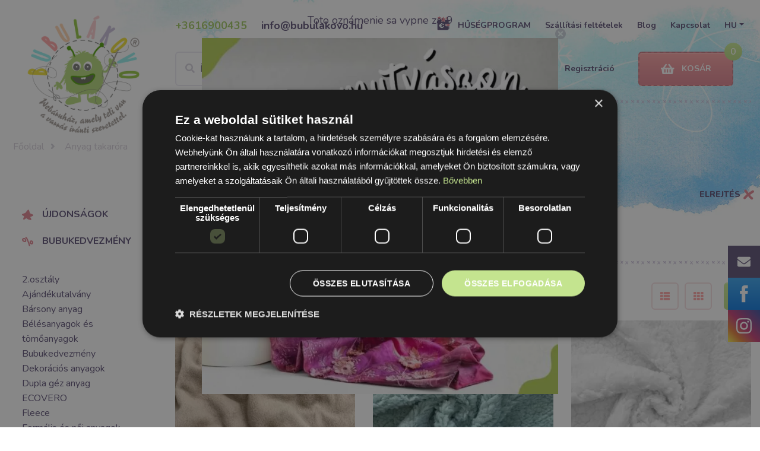

--- FILE ---
content_type: image/svg+xml
request_url: https://www.bubulakovo.hu/storage/images/upload/16474280779fea08d520309504343156b846487df8.svg
body_size: 599
content:
<?xml version="1.0" encoding="utf-8"?>
<!-- Generator: Adobe Illustrator 22.1.0, SVG Export Plug-In . SVG Version: 6.00 Build 0)  -->
<svg version="1.1" id="katman_1" xmlns="http://www.w3.org/2000/svg" xmlns:xlink="http://www.w3.org/1999/xlink" x="0px" y="0px"
	 width="432px" height="139.6px" viewBox="0 0 432 139.6" style="enable-background:new 0 0 432 139.6;" xml:space="preserve">
<style type="text/css">
	.st0{fill:#1A1F71;}
</style>
<path class="st0" d="M223.4,44.6c-0.2,19.4,17.3,30.3,30.5,36.7c13.6,6.6,18.2,10.9,18.1,16.8c-0.1,9.1-10.8,13-20.9,13.2
	c-17.5,0.3-27.7-4.7-35.8-8.5l-6.3,29.6c8.1,3.7,23.2,7,38.8,7.2c36.7,0,60.6-18.1,60.8-46.2c0.1-35.6-49.3-37.6-48.9-53.5
	c0.1-4.8,4.7-10,14.8-11.3c5-0.7,18.8-1.2,34.4,6L315,6c-8.4-3.1-19.2-6-32.7-6C247.9,0,223.6,18.4,223.4,44.6 M374,2.5
	c-6.7,0-12.3,3.9-14.9,9.9l-52.4,125h36.6l7.3-20.1h44.8l4.2,20.1H432L403.8,2.5L374,2.5L374,2.5z M379.1,39l10.6,50.7h-29L379.1,39
	z M179,2.5l-28.9,134.9H185L213.9,2.5L179,2.5L179,2.5z M127.4,2.5L91,94.4L76.3,16.3C74.6,7.6,67.8,2.5,60.2,2.5H0.8L0,6.4
	C12.2,9,26,13.3,34.4,17.9c5.1,2.8,6.6,5.2,8.3,11.9l27.8,107.7h36.9L164,2.5H127.4z"/>
</svg>


--- FILE ---
content_type: image/svg+xml
request_url: https://www.bubulakovo.hu/bubulakovo/images/Mobile.svg
body_size: 957
content:
<?xml version="1.0" encoding="utf-8"?>
<!-- Generator: Adobe Illustrator 22.1.0, SVG Export Plug-In . SVG Version: 6.00 Build 0)  -->
<svg version="1.1" id="Layer_1" xmlns="http://www.w3.org/2000/svg" xmlns:xlink="http://www.w3.org/1999/xlink" x="0px" y="0px"
	 viewBox="0 0 17 28.5" style="enable-background:new 0 0 17 28.5;" xml:space="preserve">
<image style="overflow:visible;enable-background:new    ;" width="16" height="29" xlink:href="[data-uri]
GXRFWHRTb2Z0d2FyZQBBZG9iZSBJbWFnZVJlYWR5ccllPAAAAhxJREFUeNqslU0vQ0EUhmvuVIsW
JfFVicRCUBYWrCRIxG9gac3Owh4bKywaG0t/QazERiIRsZZIiKQWvr8V1V7vad5Jxk01t+UmT+7c
e2beOWfmzJlA4B+eCu+P8+VkEK8YaAV9oAf0g05QC6qB9HkAW2BBc6C828AQGAMjIAFc8AHuQJoi
9ZyvDoyDbQ0BB41BkAQD7HALNsEeOAQnFJgHs5bjVaBds5GwBAIcNAfuGdYwmfBEL2HVi0gYtHiM
InhEm7it+V9CS/F/jCK1YqwEDSALLsEBOANv/L7gIj5yXb5AL1gCcYlERByGdAPWwYoIdMzPuL9t
KXdQ+neAiKarUbp6hcGvPlNDkZBiXBEaXZ/5Jf1yFKlUDKeGa5L2KZKl5zI2rBhOhMqf5WS6Eamh
wSnj6LjKGlxKOLYTIbMmYS5WtowD7BiRyB8qwY9wCpaGIlv8IyYRCJUYjrInVpYhx733KxLmmIyi
B67JvhIzNp9byhpcYR15P54EzRlSVnwuj3nRByfYhFLNNXzXVjjiTQs6NVq5I+0mFiApXM2sIX2s
Ke/gRVseSG1YBctWRXdoCxbZfldbB6+KdSVK4xPYJd1g0qr05pEJntUv+ZHmnTKFIrWG9yLYKNBP
Jr9XVHvxGKW6nUIgbRXo6wJFKyO1V5uGxyh3zBAWuUs2hPfSdIEUyItrup7iVWke2alRsEMP4twl
r8Ax2P8WYADQMovUYerMnQAAAABJRU5ErkJggg==" transform="matrix(0.9842 0 0 0.9842 0.6268 0)">
</image>
</svg>


--- FILE ---
content_type: image/svg+xml
request_url: https://www.bubulakovo.hu/bubulakovo/images/star.svg
body_size: 463
content:
<?xml version="1.0" encoding="utf-8"?>
<!-- Generator: Adobe Illustrator 24.0.1, SVG Export Plug-In . SVG Version: 6.00 Build 0)  -->
<svg version="1.1" id="Layer_2" xmlns="http://www.w3.org/2000/svg" xmlns:xlink="http://www.w3.org/1999/xlink" x="0px" y="0px"
	 viewBox="0 0 19 18" style="enable-background:new 0 0 19 18;" xml:space="preserve">
<style type="text/css">
	.st0{fill:#E18995;}
</style>
<path class="st0" d="M18.5,8.6c-0.9-0.4-1.7-0.8-2.6-1.2C15.4,7.3,15,7,14.5,6.8c-0.2-0.1-0.7-0.2-0.9-0.4c-0.2-0.3-0.3-0.8-0.4-1.1
	c-0.2-0.5-0.3-0.9-0.5-1.4c-0.3-0.9-0.7-1.8-1-2.8C11.4,0.4,10.4,0,9.8,0.7C8.3,2.4,6.9,4.2,5.5,6C3.8,6.4,2.1,6.9,0.5,7.7
	c-0.8,0.4-0.7,1.6,0,1.9c1,0.6,2.1,1.2,3.1,1.7c-0.5,1.4-1,2.9-1.5,4.3C1.8,16.6,3,17.5,3.8,17c1-0.6,1.9-1.2,2.9-1.9
	c0,0,0.4-0.3,0.7-0.4c0.1,0.1,0.1,0.1,0.2,0.2c0.4,0.3,0.8,0.6,1.2,0.9c1.7,1.1,3.7,1.7,5.8,1.9c0.9,0.1,1.3-1,1-1.7
	c-0.5-1.1-1.1-2.2-1.8-3.2c1.6-0.7,3.2-1.4,4.7-2.2C19.2,10.2,19.2,9,18.5,8.6z"/>
</svg>


--- FILE ---
content_type: image/svg+xml
request_url: https://www.bubulakovo.hu/storage/images/upload/16474265446df587e8960bddce4ee69e1d7ffef391.svg
body_size: 2007
content:
<?xml version="1.0" encoding="utf-8"?>
<!-- Generator: Adobe Illustrator 24.0.1, SVG Export Plug-In . SVG Version: 6.00 Build 0)  -->
<svg version="1.1" id="svg4987" xmlns:svg="http://www.w3.org/2000/svg"
	 xmlns="http://www.w3.org/2000/svg" xmlns:xlink="http://www.w3.org/1999/xlink" x="0px" y="0px" viewBox="0 0 85 54"
	 style="enable-background:new 0 0 85 54;" xml:space="preserve">
<style type="text/css">
	.st0{fill:#0066CB;}
	.st1{fill:none;stroke:#0066CB;stroke-width:0.2047;}
	.st2{fill:#CC0001;}
	.st3{fill:#231F20;}
	.st4{fill:#FFFFFF;}
</style>
<g id="layer1" transform="translate(-457.20465,-631.07671)">
	<path id="path618" class="st0" d="M499.7,676.5c5-4.5,8.2-11.1,8.2-18.4c0-7.3-3.1-13.9-8.2-18.4c-4.4-4-10.3-6.4-16.7-6.4
		c-13.7,0-24.8,11.1-24.8,24.8c0,13.7,11.1,24.8,24.8,24.8C489.4,682.9,495.3,680.5,499.7,676.5"/>
	<path id="path620" class="st0" d="M499.7,676.5c5-4.5,8.2-11.1,8.2-18.4c0-7.3-3.1-13.9-8.2-18.4"/>
	<path id="path622" class="st1" d="M499.7,676.5c5-4.5,8.2-11.1,8.2-18.4c0-7.3-3.1-13.9-8.2-18.4"/>
	<path id="path624" class="st2" d="M516.4,633.2c-6.4,0-12.3,2.4-16.7,6.4c-0.9,0.8-1.7,1.7-2.5,2.6h5c0.7,0.8,1.3,1.7,1.9,2.6h-8.8
		c-0.5,0.8-1,1.7-1.4,2.6h11.7c0.4,0.9,0.7,1.7,1,2.6h-13.7c-0.3,0.9-0.6,1.7-0.7,2.6h15.2c0.4,1.7,0.6,3.5,0.6,5.3
		c0,2.8-0.4,5.4-1.3,7.9h-13.7c0.3,0.9,0.6,1.8,1,2.6h11.7c-0.4,0.9-0.9,1.8-1.4,2.6h-8.8c0.6,0.9,1.2,1.8,1.9,2.6h5
		c-0.8,0.9-1.6,1.8-2.5,2.6c4.4,4,10.3,6.4,16.7,6.4c13.7,0,24.8-11.1,24.8-24.8C541.2,644.4,530.1,633.2,516.4,633.2"/>
	<path id="path626" class="st3" d="M538.6,671.9h0.1c0,0,0.1,0,0.1,0c0,0,0.1-0.1,0.1-0.1c0,0,0-0.1-0.1-0.1c0,0-0.1,0-0.1,0h-0.1
		V671.9L538.6,671.9z M538.6,672.3h-0.1v-0.7h0.3c0.1,0,0.1,0,0.2,0c0,0,0.1,0.1,0.1,0.2c0,0.1,0,0.2-0.1,0.2l0.1,0.3h-0.2l-0.1-0.3
		h-0.1L538.6,672.3L538.6,672.3z M538.7,672.5c0.3,0,0.6-0.3,0.6-0.6c0-0.3-0.3-0.6-0.6-0.6c-0.3,0-0.6,0.3-0.6,0.6
		C538.1,672.3,538.4,672.5,538.7,672.5z M537.9,671.9c0-0.4,0.4-0.8,0.8-0.8c0.4,0,0.8,0.4,0.8,0.8s-0.4,0.8-0.8,0.8
		C538.3,672.7,537.9,672.4,537.9,671.9"/>
	<path id="path628" class="st3" d="M479.2,665H476l1.8-9.7l-4.2,9.7h-2.6l-0.5-9.6l-2.1,9.6h-2.8l2.4-12.6h4.9l0.1,7.8l3.4-7.8h5.2
		L479.2,665"/>
	<path id="path630" class="st3" d="M513.7,664.9c-0.8,0.2-1.5,0.3-2.2,0.3c-1.6,0-2.4-0.8-2.4-2.2c0-0.3,0-0.6,0.1-0.9l0.2-1
		l0.1-0.8l1.4-7.8h3.1l-0.4,2.4h1.6l-0.4,2.5h-1.6l-0.8,4.3c0,0.2,0,0.3,0,0.4c0,0.5,0.3,0.8,1,0.8c0.4,0,0.6,0,0.8-0.1L513.7,664.9
		"/>
	<path id="path632" class="st3" d="M501.4,658c0,1.3,0.7,2.2,2.4,2.9c1.3,0.5,1.5,0.7,1.5,1.1c0,0.6-0.6,0.9-1.8,0.9
		c-0.9,0-1.8-0.1-2.8-0.4l-0.4,2.4l0.1,0l0.6,0.1c0.2,0,0.4,0.1,0.8,0.1c0.7,0.1,1.3,0.1,1.7,0.1c3.3,0,4.8-1.1,4.8-3.4
		c0-1.4-0.6-2.2-2.2-2.9c-1.3-0.5-1.5-0.6-1.5-1.1c0-0.6,0.5-0.8,1.5-0.8c0.6,0,1.5,0.1,2.3,0.2l0.4-2.4c-0.8-0.1-2-0.2-2.7-0.2
		C502.6,654.5,501.4,656.1,501.4,658"/>
	<path id="path634" class="st3" d="M487.1,660.4c-0.3,0-0.5,0-0.7,0c-1.7,0-2.6,0.5-2.6,1.6c0,0.6,0.4,1,1.1,1
		C486.1,663,487,661.9,487.1,660.4L487.1,660.4z M489.2,665h-2.6l0.1-1.1c-0.8,0.8-1.8,1.2-3.2,1.2c-1.7,0-2.8-1.1-2.8-2.8
		c0-2.5,2-3.9,5.4-3.9c0.4,0,0.8,0,1.3,0.1c0.1-0.3,0.1-0.5,0.1-0.7c0-0.7-0.6-0.9-2-0.9c-0.9,0-1.9,0.1-2.6,0.3l-0.4,0.1l-0.3,0.1
		l0.4-2.3c1.6-0.4,2.5-0.5,3.7-0.5c2.7,0,4.1,1,4.1,3c0,0.5,0,0.9-0.3,2l-0.6,3.6l-0.1,0.7l-0.1,0.5l-0.1,0.4L489.2,665"/>
	<path id="path636" class="st3" d="M497.8,658.7c0-0.2,0-0.4,0-0.5c0-0.8-0.6-1.3-1.5-1.3c-1,0-1.7,0.7-2,1.8L497.8,658.7
		L497.8,658.7z M499.3,664.8c-1.1,0.3-2.1,0.4-3.2,0.4c-3.5,0-5.2-1.6-5.2-4.6c0-3.5,2.3-6.1,5.4-6.1c2.5,0,4.2,1.4,4.2,3.7
		c0,0.8-0.1,1.5-0.4,2.5h-6.1c0,0.2,0,0.2,0,0.3c0,1.2,0.9,1.8,2.7,1.8c1.1,0,2.1-0.2,3.2-0.6L499.3,664.8"/>
	<path id="path638" class="st3" d="M529.2,659.1c0-1.1-0.4-2.1-1.7-2.1c-1.6,0-2.5,1.9-2.5,3.5c0,1.4,0.7,2.3,1.8,2.3
		c0.7,0,2.1-0.9,2.4-2.5C529.1,660,529.2,659.6,529.2,659.1z M532.3,660.3c-0.4,3.4-2.8,4.9-6,4.9c-3.5,0-4.9-2.1-4.9-4.7
		c0-3.6,2.4-6.1,6.1-6.1c3.2,0,4.9,2,4.9,4.6C532.4,659.7,532.4,659.7,532.3,660.3"/>
	<path id="path640" class="st4" d="M533.3,663.4h0.1c0,0,0,0,0.1,0c0,0,0-0.1,0-0.1c0,0,0-0.1,0-0.1c0,0-0.1,0-0.1,0h-0.1V663.4
		L533.3,663.4z M533.3,663.8h-0.1v-0.7h0.3c0,0,0.1,0,0.2,0c0,0,0.1,0.1,0.1,0.2c0,0.1,0,0.2-0.1,0.2l0.1,0.3h-0.2l-0.1-0.3h-0.1
		V663.8L533.3,663.8z M533.5,664.1c0.3,0,0.6-0.3,0.6-0.6c0-0.3-0.3-0.6-0.6-0.6c-0.3,0-0.6,0.3-0.6,0.6
		C532.8,663.8,533.1,664.1,533.5,664.1z M532.6,663.5c0-0.4,0.4-0.8,0.8-0.8c0.4,0,0.8,0.4,0.8,0.8c0,0.4-0.4,0.8-0.8,0.8
		C533,664.3,532.6,663.9,532.6,663.5"/>
	<path id="path642" class="st4" d="M480,664.3h-3.1l1.8-9.7l-4.2,9.7h-2.8l-0.5-9.6l-1.8,9.6h-2.8l2.4-12.6h4.8l0.2,7.8l3.4-7.8h5
		L480,664.3"/>
	<path id="path644" class="st4" d="M514.5,664.1c-0.8,0.2-1.5,0.3-2.2,0.3c-1.6,0-2.4-0.8-2.4-2.2c0-0.3,0-0.6,0.1-0.9l0.2-1
		l0.1-0.8l1.4-7.8h3.1l-0.4,2.4h1.6l-0.4,2.5h-1.6l-0.8,4.3c0,0.2,0,0.3,0,0.4c0,0.5,0.3,0.8,1.1,0.8c0.3,0,0.6,0,0.8-0.1
		L514.5,664.1"/>
	<path id="path646" class="st3" d="M522.4,657l-0.1-0.3l0.6-1.6c-0.1,0-0.2,0-0.2,0c-0.2,0-0.3-0.1-0.3-0.1c-0.1,0-0.2,0-0.3,0
		c-1,0-1.7,0.4-2.7,1.7l0.3-1.8h-3.2l-1.9,10.2h3.1c0.4-2.3,0.6-3.7,0.8-4.8c0.4-1.8,1.8-2.7,2.8-2.5c0.1,0,0.2,0,0.3,0.1l0.2,0.1
		L522.4,657"/>
	<path id="path648" class="st4" d="M523.5,654.1c-0.3-0.1-0.3-0.1-0.3-0.1c-0.1,0-0.3-0.1-0.3-0.1c-0.1,0-0.2,0-0.3,0
		c-1,0-1.7,0.5-2.7,1.7l0.3-1.6h-2.8l-1.9,10.2h3.1c1.1-6.3,1.6-7.4,3.1-7.4c0.1,0,0.2,0,0.4,0l0.4,0.1L523.5,654.1"/>
	<path id="path650" class="st4" d="M502.2,657.3c0,1.3,0.7,2.2,2.4,2.9c1.3,0.5,1.4,0.7,1.4,1.1c0,0.6-0.6,0.9-1.8,0.9
		c-1,0-1.8-0.1-2.8-0.4l-0.4,2.4l0.1,0l0.6,0.1c0.2,0,0.5,0.1,0.8,0.1c0.7,0.1,1.3,0.1,1.7,0.1c3.3,0,4.8-1.1,4.8-3.4
		c0-1.4-0.6-2.2-2.2-2.8c-1.3-0.5-1.4-0.6-1.4-1.1c0-0.5,0.5-0.8,1.5-0.8c0.6,0,1.4,0.1,2.3,0.2l0.4-2.4c-0.8-0.1-2-0.2-2.8-0.2
		C503.4,653.8,502.2,655.4,502.2,657.3"/>
	<path id="path652" class="st4" d="M487.7,659.7c-0.3,0-0.5,0-0.7,0c-1.7,0-2.6,0.5-2.6,1.6c0,0.6,0.4,1,1.1,1
		C486.8,662.3,487.7,661.2,487.7,659.7L487.7,659.7z M490,664.3h-2.6l0.1-1.1c-0.8,0.8-1.8,1.2-3.2,1.2c-1.7,0-2.8-1.1-2.8-2.8
		c0-2.5,2-3.9,5.4-3.9c0.3,0,0.8,0,1.3,0.1c0.1-0.3,0.1-0.5,0.1-0.7c0-0.7-0.6-0.9-2-0.9c-0.9,0-1.9,0.1-2.5,0.3l-0.4,0.1l-0.3,0.1
		l0.4-2.3c1.6-0.4,2.5-0.5,3.7-0.5c2.7,0,4.1,1,4.1,3c0,0.5,0,0.9-0.2,2l-0.7,3.6l-0.1,0.7l-0.1,0.5l0,0.4L490,664.3"/>
	<path id="path654" class="st4" d="M498.5,657.9c0-0.2,0-0.4,0-0.5c0-0.8-0.5-1.3-1.4-1.3c-1,0-1.7,0.7-2,1.8L498.5,657.9
		L498.5,657.9z M500.1,664c-1,0.3-2.1,0.4-3.1,0.4c-3.5,0-5.3-1.6-5.3-4.6c0-3.5,2.3-6.1,5.4-6.1c2.5,0,4.2,1.4,4.2,3.7
		c0,0.8-0.1,1.5-0.4,2.5h-6.1c0,0.2,0,0.2,0,0.3c0,1.2,0.9,1.8,2.7,1.8c1.1,0,2.1-0.2,3.2-0.7L500.1,664"/>
	<path id="path656" class="st4" d="M529.9,658.3c0-1.1-0.4-2.1-1.7-2.1c-1.6,0-2.5,1.9-2.5,3.5c0,1.4,0.7,2.3,1.8,2.3
		c0.7,0,2.1-0.9,2.4-2.5C529.9,659.2,529.9,658.8,529.9,658.3z M533.1,659.6c-0.5,3.4-2.8,4.9-6,4.9c-3.5,0-4.9-2.1-4.9-4.7
		c0-3.6,2.4-6.1,6.1-6.1c3.2,0,4.9,2,4.9,4.6C533.2,659,533.2,659,533.1,659.6"/>
</g>
</svg>
